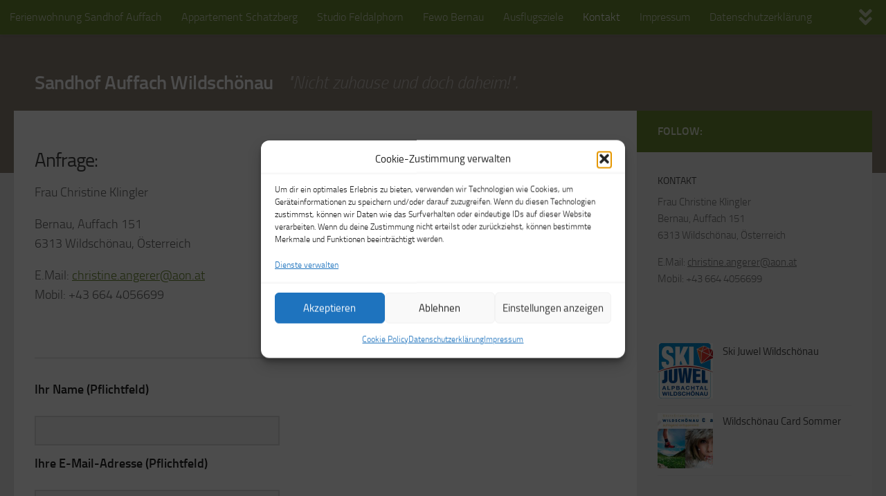

--- FILE ---
content_type: text/css
request_url: https://www.ferienwohnung-auffach.at/wp-content/themes/hueman-child-master/style.css?ver=1.0.0
body_size: 879
content:
/*
	Theme Name: Hueman Child
	Theme URI: http://alxmedia.se/themes/hueman/
	Description: Sample child theme for customization.
	Author: You
	Author URI: 
	Template: hueman
	Version: 1.0.0
*/

@import url("../hueman/style.css");

/* ------------------------------------------------------------------------- *
 *  Theme customization starts here
/* ------------------------------------------------------------------------- */

/* Global */
.mystyle {}


/* Tablet - 800px, 768px & 720px */
@media only screen and (min-width: 720px) and (max-width: 800px) {
	.mystyle {}
}


/* Mobile - 480px & 320px */
@media only screen and (max-width: 719px) {
	.mystyle {}
}


/* Mobile - 320px */
@media only screen and (max-width: 479px) {
	.mystyle {}
}
.site-title {
    float: left;
    font-size: 28px;
    font-weight: 600;
    letter-spacing: -0.5px;
    line-height: 60px;
    padding: 10px 0;
}
.site-description {
    color: rgba(255, 255, 255, 0.5);
    float: left;
    font-size: 25px;
    font-style: italic;
    line-height: 60px;
    margin-left: 20px;
    padding: 10px 0;
}
#nav-header.nav-container {
    background: none repeat scroll 0 0 transparent;
    box-shadow: 0 0px 0 rgba(255, 255, 255, 0.05) inset, 0 0px 0 rgba(0, 0, 0, 0.2), 0px 0 0 rgba(0, 0, 0, 0.2) inset, 0px 0 0 rgba(0, 0, 0, 0.2) inset;
    z-index: 97;
}
#nav-header .container {
    padding: 0;
}
.entry h1 span, .entry h2 span, .entry h3 span, .entry h4 span, .entry h5 span, .entry h6 span {
    color: #777;
}
.entry h1, .entry h2, .entry h3, .entry h4, .entry h5, .entry h6 {
    font-weight: 400;
    line-height: 1.3em;
    margin-bottom: 14px;
}
.entry h1 {
    font-size: 28px;
    letter-spacing: -1px;
}
.entry h2 {
    font-size: 20px;
    letter-spacing: -0.7px;
}
.entry h3 {
    font-size: 18px;
    letter-spacing: -0.5px;
}
.page-title {
    background: none repeat scroll 0 0 #fff;
    border-bottom: 0 solid #eee;
    color: #666;
    font-size: 0;
    font-weight: 600;
    line-height: 24px;
    padding-bottom: 0;
    padding-top: 0;
    position: relative;
    text-transform: uppercase;
}

#nav-topbar .container {
    padding-left: 0px;
}

#page {
    margin-top: -90px;
    padding-bottom: 0;
}
#header .pad {
    padding-bottom: 30px;
    padding-top: 0;
}
.entry table td {
    border-bottom: 1px solid #f1f1f1;
    padding: 15px;
    text-align: left;
    vertical-align: top;
}
.entry table {
    font-size: 16px;
    margin-bottom: 1.5em;
    text-align: center;
    width: 100%;
}
